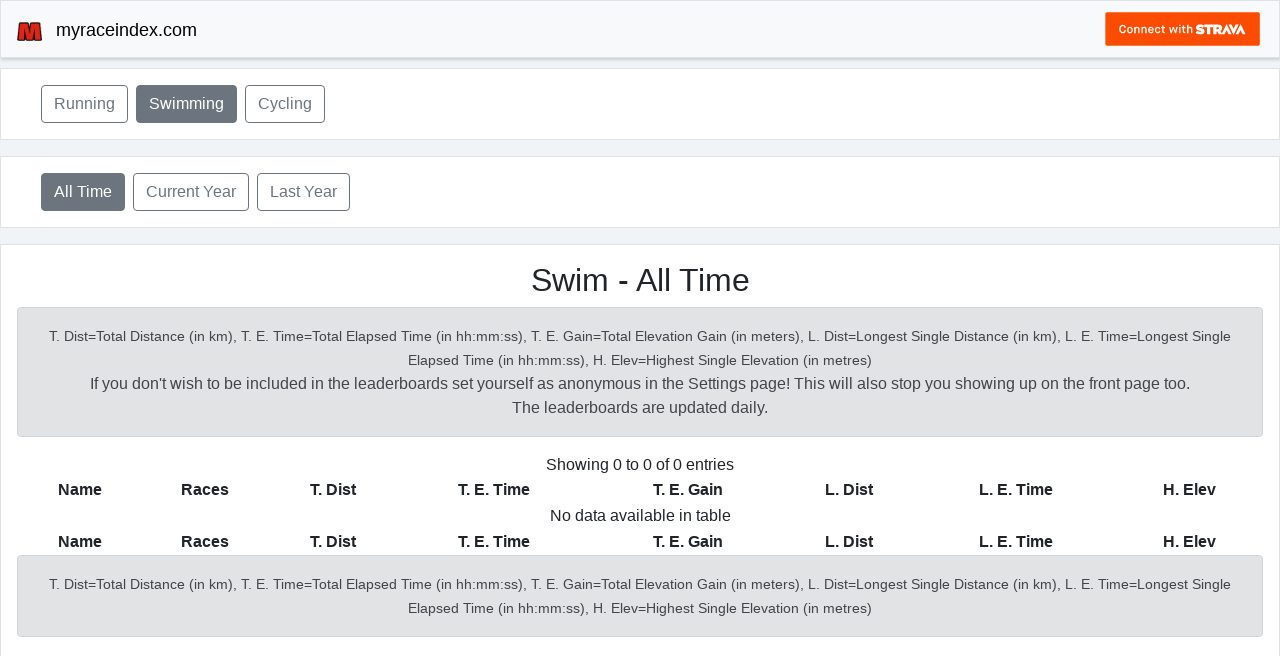

--- FILE ---
content_type: text/html;charset=UTF-8
request_url: https://myraceindex.com/leaderboards?type=Swim&period=allTime
body_size: 2190
content:
<!doctype html>
<html lang="en">
<head>
    <meta charset="utf-8">
    <title>My Race Index</title>
    <meta name="viewport" content="width=device-width, initial-scale=1.0">
    <meta name="description" content="My Race Index provides a comprehensive list of an athletes Strava races">
    <link rel="stylesheet" href="/webjars/bootstrap/5.1.0/css/bootstrap.min.css" type="text/css">
    <link rel="stylesheet" href="/css/base.css" type="text/css">
    <link rel="icon" href="/img/favicon.png" type="image/x-icon" />
    <link rel="shortcut icon" href="/img/favicon.png" type="image/x-icon" />
</head>
<body class="">
<script src="/webjars/jquery/3.6.0/jquery.min.js"></script>
<script src="/js/popper.min.js"></script>
<div class="container-fluid"><style>
/* Transparent Button */
.transparent-button {
background-color: transparent !important; /* Make button transparent */
border: none !important; /* Remove border */
box-shadow: none !important; /* Remove shadow */
}

/* Non-Transparent Dropdown Toggle Icon */
.opaque-toggle {
background-color: transparent !important; /* Add a solid background for the toggle */
color: #000; /* Adjust color for contrast */
padding: 5px; /* Optional: Add some space around the icon */
}

/* Hover Effect for the Transparent Button */
.transparent-button:hover,
.transparent-button:focus {
}
</style>
<div class="row mb-3">
    <div class="col-sm">
        <!-- Image and text -->
        <nav class="navbar navbar-light bg-light border box-shadow fixed-top">
            <a class="navbar-brand ps-3" href="/">
                <img class="me-2" style="height:25px;"
                         src="/img/favicon.png"
                         alt="myraceindex.com">
                <small>myraceindex.com</small>
            </a>
                            <a class="pe-3" target="_self" href="https://www.strava.com/oauth/authorize?client_id=37124&response_type=code&redirect_uri=https://myraceindex.com/exchange_token&scope=read,profile:read_all,activity:read_all,activity:write">
                    <img height="40px" src="/img/connect.svg" alt="Click to login via Strava">
                </a>
        </nav>
    </div>
</div>
<div class="row mb-3">
    <div class="col-sm text-center">
        <h4>Leaderboards</h4>
    </div>
</div>

<div class="row mb-3 background-white">
    <div class="col-sm text-center p-3 pb-0 border background-white">
        <nav class="navbar navbar-light bg-light background-white p-0">
          <form class="container-fluid justify-content-start background-white">
                <a href="/leaderboards?type=Run&period=allTime"><button class="mb-3 btn btn-outline-secondary me-2" type="button">Running</button></a>
                <a href="/leaderboards?type=Swim&period=allTime"><button class="mb-3 btn btn-secondary me-2" type="button">Swimming</button></a>
                <a href="/leaderboards?type=Ride&period=allTime"><button class="mb-3  btn btn-outline-secondary me-2" type="button">Cycling</button></a>
          </form>
        </nav>
    </div>
</div>

<div class="row mb-3 background-white">
    <div class="col-sm text-center p-3 pb-0 border background-white">
        <nav class="navbar navbar-light bg-light background-white p-0">
          <form class="container-fluid justify-content-start background-white">
                <a href="/leaderboards?type=Swim&period=allTime"><button class="mb-3 btn btn-secondary me-2" type="button">All Time</button></a>
                <a href="/leaderboards?type=Swim&period=currentYear"><button class="mb-3 btn btn-outline-secondary me-2" type="button">Current Year</button></a>
                <a href="/leaderboards?type=Swim&period=lastYear"><button class="mb-3 btn btn-outline-secondary me-2" type="button">Last Year</button></a>
          </form>
        </nav>
    </div>
</div>

<div class="row mb-3">
    <div class="col-sm text-center p-3 border background-white box-shadow">
        <h2>Swim - All Time</h2>

        <div class="alert alert-secondary" role="alert">
          <small>
            T. Dist=Total Distance (in km),
            T. E. Time=Total Elapsed Time (in hh:mm:ss),
            T. E. Gain=Total Elevation Gain (in meters),
            L. Dist=Longest Single Distance (in km),
            L. E. Time=Longest Single Elapsed Time (in hh:mm:ss),
            H. Elev=Highest Single Elevation (in metres)
          </small>
        <p>If you don't wish to be included in the leaderboards set yourself as anonymous in the Settings page! This
        will also stop you showing up on the front page too.</p>
        <p>The leaderboards are updated daily.</p>
        </div>

        <table id="leaderboard-datatable" class="display" style="width:100%">
        <thead>
            <tr>
                <th></th>
                <th>Name</th>
                <th>Races</th>
                <th>T. Dist</th>
                <th>T. E. Time</th>
                <th>T. E. Time</th>
                <th>T. E. Gain</th>
                <th>L. Dist</th>
                <th>L. E. Time</th>
                <th>L. E. Time</th>
                <th>H. Elev</th>
            </tr>
        </thead>
        <tbody>
        </tbody>
        <tfoot>
            <tr>
                <th></th>
                <th>Name</th>
                <th>Races</th>
                <th>T. Dist</th>
                <th>T. E. Time</th>
                <th>T. E. Time</th>
                <th>T. E. Gain</th>
                <th>L. Dist</th>
                <th>L. E. Time</th>
                <th>L. E. Time</th>
                <th>H. Elev</th>
            </tr>
        </tfoot>
    </table>

    <div class="alert alert-secondary" role="alert">
      <small>
        T. Dist=Total Distance (in km),
        T. E. Time=Total Elapsed Time (in hh:mm:ss),
        T. E. Gain=Total Elevation Gain (in meters),
        L. Dist=Longest Single Distance (in km),
        L. E. Time=Longest Single Elapsed Time (in hh:mm:ss),
        H. Elev=Highest Single Elevation (in metres)
      </small>
    </div>

    </div>
</div>

<script src="/js/datatables.js"></script>
<script src="/js/leaderboard.js"></script>
<link rel="stylesheet" href="/css/datatables.css" type="text/css">
<div class="row mb-3 pt-3">
    <div class="col-sm text-center p-3">
        <a target="_self" href="https://www.strava.com/oauth/authorize?client_id=37124&response_type=code&redirect_uri=https://myraceindex.com/exchange_token&scope=read,profile:read_all,activity:read_all,activity:write">
            <img src="/img/connect.svg" alt="Click to login via Strava">
        </a><br><br>
        <p><small>By continuing, you agree to our <a href="/terms">Terms of Service</a> and <a href="/privacy">Privacy Policy</a>.</small></p>
    </div>
</div>
</div>

<!-- Footer -->
<footer class="text-center text-lg-start bg-dark text-muted border-1">

    <!-- Copyright -->
    <div class="text-center p-4">
        <img class="strava-footer" src="/img/powered-by-strava.svg" alt="Powered by Strava">
        <p style="color: white;"><small>Maintained by <a style="color: white !important;" href="https://www.strava.com/athletes/2671752">Chris Mepham</a></small></p>
        <p><small><a href="/terms" style="color: white !important;">Terms of Service</a> &bull; <a href="/privacy" style="color: white !important;">Privacy Policy</a>.</small></p>
    </div>
    <!-- Copyright -->

</footer>
<!-- Footer -->

<script src="/js/base.js"></script>
<script src="/webjars/bootstrap/5.1.0/js/bootstrap.bundle.min.js"></script>
</body>
</html>

--- FILE ---
content_type: text/css
request_url: https://myraceindex.com/css/base.css
body_size: 1960
content:
* {
    font-family: Roboto, Helvetica, Arial, sans-serif !important;
}
body, html, .container {
    background-color: #F0F4F6 !important;
}
p {
    margin-bottom: 0 !important;
}
a {
    color: black !important;
}
a:hover {
    color: black !important;
}
.title > a {
    text-decoration: none !important;
}
h1.card-title {
    font-size: xx-large !important;
}
.background-white {
    background-color: white !important;
}
.background-grey {
    background: #d2d0d0 !important;
}
.box-shadow {
    box-shadow: 1px 2px 3px 0px rgba(0,0,0,0.15);
    -webkit-box-shadow: 1px 2px 3px 0px rgba(0,0,0,0.15);
    -moz-box-shadow: 1px 2px 3px 0px rgba(0,0,0,0.15);
}
.login-image {
    width: 250px !important;
}
.strava-footer {
    width: 20% !important;
}
#login-page-connect-button {
    height: 70px;
    padding: 0 !important;
}
.compact-race-icon {
    height: 30px;
    display: inline-block;
}
.race-icon {
    height: 30px;
}
.detail-race-text {
    margin-right: 10px;
}
.detail-race-icon {
    height: 15px;
    position: relative;
        bottom: 3px;
}
.small-icon {
    width: 14px !important;
    position: relative;
    bottom: 3px;
    margin-right: 5px;
}

.filter-button.active {
    background: #bdbdbd !important;
}
.social-link-copy {
    word-wrap: break-word;
}
.social-link-copy:hover {
    cursor: pointer;
}
.social-link-copy-image {
    position: relative;
    bottom: 2px;
    margin-right: 5px;
}
.profile-image-icon {
    border-radius:50%;
    height: 140px;
    width: 140px;
    border: 5px solid white !important;
}
.profile-image-icon-small {
    border-radius:50%;
    height: 80px;
    width: 80px;
    border: 3px solid white !important;
}
.dropdown-item:active {
    background: #bdbdbd !important;
}
.bg-gold {
    background-color: #ffd700 !important;
}
.bg-silver {
    background-color: #d3d3d3 !important;
}
.bg-bronze {
    background-color: #ffcc99 !important;
}
.mt-10 {
    margin-top: 6rem !important;
}

--- FILE ---
content_type: image/svg+xml
request_url: https://myraceindex.com/img/powered-by-strava.svg
body_size: 3976
content:
<svg id="strava_outlined" xmlns="http://www.w3.org/2000/svg" viewBox="0 0 162.02 30.21"><defs><style>.cls-1{fill:#fff;}</style></defs><title>api_logo</title><path class="cls-1" d="M81.34,22.94A14.15,14.15,0,0,1,77,22.3a9.54,9.54,0,0,1-3.44-1.91l2.7-3.21a8,8,0,0,0,2.59,1.36,9.31,9.31,0,0,0,2.7.41,2.13,2.13,0,0,0,1-.17,0.53,0.53,0,0,0,.3-0.47v0a0.63,0.63,0,0,0-.44-0.54,7.69,7.69,0,0,0-1.65-.45q-1.27-.26-2.43-0.61a8.35,8.35,0,0,1-2-.88,4.27,4.27,0,0,1-1.39-1.36,3.69,3.69,0,0,1-.52-2v0a4.78,4.78,0,0,1,.42-2,4.57,4.57,0,0,1,1.23-1.62,5.85,5.85,0,0,1,2-1.08,8.9,8.9,0,0,1,2.75-.39,12.87,12.87,0,0,1,3.85.52,9.18,9.18,0,0,1,3,1.55l-2.46,3.41a7.57,7.57,0,0,0-2.28-1.13,7.93,7.93,0,0,0-2.26-.36,1.56,1.56,0,0,0-.83.17,0.51,0.51,0,0,0-.27.45v0a0.62,0.62,0,0,0,.41.52,7,7,0,0,0,1.6.45,22.37,22.37,0,0,1,2.64.62,7.8,7.8,0,0,1,2,.94,4.16,4.16,0,0,1,1.32,1.37A3.81,3.81,0,0,1,88,17.78v0A4.69,4.69,0,0,1,87.54,20a4.57,4.57,0,0,1-1.34,1.61,6.35,6.35,0,0,1-2.09,1A9.87,9.87,0,0,1,81.34,22.94Z"/><path class="cls-1" d="M92.18,11.82H87.73V7.55h13.95v4.27H97.23V22.66H92.18V11.82Z"/><path class="cls-1" d="M102.39,7.55h7.38A10.1,10.1,0,0,1,113.1,8a5.54,5.54,0,0,1,2.1,1.26,4.61,4.61,0,0,1,1,1.55,5.48,5.48,0,0,1,.35,2v0a4.77,4.77,0,0,1-.8,2.8,5.5,5.5,0,0,1-2.18,1.81l3.52,5.14h-5.76l-2.85-4.32h-1.08v4.32h-5.05V7.55Zm7.23,7.19a2.32,2.32,0,0,0,1.42-.39,1.28,1.28,0,0,0,.52-1.08v0a1.23,1.23,0,0,0-.52-1.09,2.44,2.44,0,0,0-1.4-.36h-2.2v3h2.18Z"/><polygon class="cls-1" points="146.34 16.16 149.63 22.66 154.47 22.66 146.34 6.61 138.2 22.66 143.04 22.66 146.34 16.16"/><polygon class="cls-1" points="123.7 16.16 126.99 22.66 131.83 22.66 123.7 6.61 115.58 22.66 120.41 22.66 123.7 16.16"/><polygon class="cls-1" points="135.02 14.05 131.73 7.55 126.89 7.55 135.02 23.61 143.15 7.55 138.31 7.55 135.02 14.05"/><path class="cls-1" d="M7.55,22.8V16.5h2.51a2.25,2.25,0,0,1,1.56.53,1.86,1.86,0,0,1,.59,1.46,1.86,1.86,0,0,1-.58,1.44,2.23,2.23,0,0,1-1.57.53H8.61V22.8H7.55Zm1.06-3.32H10a1.14,1.14,0,0,0,.77-0.27,1,1,0,0,0,0-1.49A1.23,1.23,0,0,0,10,17.48H8.61v2Z"/><path class="cls-1" d="M17.11,22.75a2.83,2.83,0,0,1-2,0,2.63,2.63,0,0,1-.86-0.57,2.6,2.6,0,0,1-.62-1,4.78,4.78,0,0,1-.22-1.53,3.33,3.33,0,0,1,.8-2.38,2.55,2.55,0,0,1,1.92-.85,2.52,2.52,0,0,1,1.9.85,3.36,3.36,0,0,1,.8,2.39,4.78,4.78,0,0,1-.22,1.53,2.64,2.64,0,0,1-.61,1A2.53,2.53,0,0,1,17.11,22.75Zm-2.17-1.37a1.46,1.46,0,0,0,2.32,0,2.88,2.88,0,0,0,.45-1.78,2.64,2.64,0,0,0-.46-1.67,1.43,1.43,0,0,0-2.29,0,2.61,2.61,0,0,0-.46,1.67A2.89,2.89,0,0,0,14.94,21.38Z"/><path class="cls-1" d="M21.22,22.8L20,16.5H21.1L22,20.93h0l1.49-4.44h0.6l1.48,4.44h0l0.85-4.44h1.06l-1.21,6.3H25.17l-1.42-4.32h0l-1.4,4.32H21.22Z"/><path class="cls-1" d="M29.24,22.8V16.5h3.92v1H30.3V19.1h2.61V20H30.3v1.77h2.86v1H29.24Z"/><path class="cls-1" d="M35.15,22.8V16.5h2.51a2.28,2.28,0,0,1,1.56.52,2.06,2.06,0,0,1,.21,2.63,1.9,1.9,0,0,1-1,.64l1.36,2.51H38.58l-1.28-2.42h-1.1V22.8H35.15Zm1.06-3.34h1.37a1,1,0,1,0,0-2H36.21v2Z"/><path class="cls-1" d="M41.56,22.8V16.5h3.92v1H42.63V19.1h2.61V20H42.63v1.77h2.86v1H41.56Z"/><path class="cls-1" d="M47.47,22.8V16.5h2.06a2.73,2.73,0,0,1,1,.19,2.67,2.67,0,0,1,.86.56,2.57,2.57,0,0,1,.62,1,4,4,0,0,1,.23,1.41,4.39,4.39,0,0,1-.23,1.5,2.31,2.31,0,0,1-.64,1,2.68,2.68,0,0,1-.88.51,3.17,3.17,0,0,1-1,.16h-2Zm1.06-1h0.93a1.58,1.58,0,0,0,1.23-.48,2.54,2.54,0,0,0,.44-1.7A2.53,2.53,0,0,0,50.68,18a1.44,1.44,0,0,0-1.17-.53h-1v4.34Z"/><path class="cls-1" d="M57,22.8V16.5h2.59a1.86,1.86,0,0,1,1.34.48,1.58,1.58,0,0,1,.5,1.19,1.32,1.32,0,0,1-.73,1.21v0a1.79,1.79,0,0,1,.68.54,1.46,1.46,0,0,1,.28.92q0,1.93-2.31,1.93H57ZM58,19.08h1.39a1.06,1.06,0,0,0,.69-0.2,0.72,0.72,0,0,0,.24-0.59,0.74,0.74,0,0,0-.25-0.6,1.06,1.06,0,0,0-.7-0.21H58v1.6Zm0,2.74h1.58A1.89,1.89,0,0,0,60,21.74a0.77,0.77,0,0,0,.32-0.15,0.8,0.8,0,0,0,.19-0.28,1.06,1.06,0,0,0,.08-0.44,0.74,0.74,0,0,0-.35-0.73A2.43,2.43,0,0,0,59.18,20H58v1.85Z"/><path class="cls-1" d="M64.57,22.8V20.14L62.51,16.5h1.13l1.44,2.68h0l1.45-2.68h1.13l-2.06,3.65V22.8h-1Z"/></svg>

--- FILE ---
content_type: text/javascript
request_url: https://myraceindex.com/js/base.js
body_size: 3539
content:
function postFromForm(url, formElement, responseElement) {
    responseElement.removeClass('visually-hidden').addClass('visually-hidden').text();
    $.ajax({
        url : url,
        contentType: "application/json; charset=utf-8",
        type: 'POST',
        dataType: 'json',
        data : convertFormToJSON(formElement),
        success: function(data, status, xhr) {
            responseElement.text(JSON.parse(xhr.responseText).message);
            responseElement.removeClass('alert-danger alert-success').addClass('alert-success').removeClass('visually-hidden');
        },
        error: function(xhr, status, error) {
            responseElement.text(JSON.parse(xhr.responseText).error);
            responseElement.removeClass('alert-danger alert-success').addClass('alert-danger').removeClass('visually-hidden');
        }
    });
}

function put(url, data) {
    let result = '';
    $.ajax({
        url : url,
        contentType: "application/json; charset=utf-8",
        type: 'PUT',
        dataType: 'json',
        data : JSON.stringify(data),
        success: function(data, status, xhr) {
            result = JSON.parse(data);
        },
        error: function(error) {
            result = JSON.parse(error);
        }
    });
    return result;
}

function post(url, data) {
    let result = '';
    $.ajax({
        url : url,
        contentType: "application/json; charset=utf-8",
        type: 'POST',
        dataType: 'json',
        data : JSON.stringify(data),
        success: function(data, status, xhr) {
            result = JSON.parse(data);
        },
        error: function(error) {
            result = JSON.parse(error);
        }
    });
    return result;
}

function post(url) {
    $.ajax({
        url : url,
        contentType: "application/json; charset=utf-8",
        type: 'POST',
        success: function(data, status, xhr) {
            return status === 200;
        },
        error: function(xhr, status, error) {
            console.log(JSON.parse(error))
        }
    });
}

function post(url) {
    return new Promise((resolve, reject) => {
        $.ajax({
            url: url,
            contentType: "application/json; charset=utf-8",
            type: 'POST',
            success: function (data, status, xhr) {
                if (status === 'success') {
                    resolve(true);
                } else {
                    reject(new Error(`Unexpected status: ${status}`));
                }
            },
            error: function (xhr, status, error) {
                reject(new Error(`Error: ${xhr.responseText || error}`));
            }
        });
    });
}

function deleteCall(url) {
    $.ajax({
        url : url,
        contentType: "application/json; charset=utf-8",
        type: 'DELETE',
        success: function(data, status, xhr) {
            return status === 200;
        },
        error: function(xhr, status, error) {
            console.log(JSON.parse(xhr.responseText).error)
        }
    });
}

function get(url) {
    let result = '';
    $.ajax({
        url : url,
        type: 'GET',
        success: function(data) {
            result = JSON.parse(data);
        },
        error: function(error) {
            result = JSON.parse(error);
        }
    });
    return result;
}

function convertFormToJSON(form) {
    const array = $(form).serializeArray();
    const json = {};
    $.each(array, function () {
        json[this.name] = this.value || "";
    });
    return JSON.stringify(json);
}

--- FILE ---
content_type: text/javascript
request_url: https://myraceindex.com/js/leaderboard.js
body_size: 2720
content:
$(document).ready(function() {

    $.urlParam = function (name) {
        var results = new RegExp('[\?&]' + name + '=([^&#]*)').exec(window.location.search);
        return (results !== null) ? results[1] || 0 : false;
    }

    let type = ($.urlParam('type') === undefined || $.urlParam('type') === false) ? 'Run' : $.urlParam('type');
    let period = ($.urlParam('period') === undefined || $.urlParam('period') === false) ? 'allTime' : $.urlParam('period');

    $('#leaderboard-datatable').DataTable({
        dom: '<"wrapper"fitpl>',
        order: [[2, 'desc']],
        processing: true,
        serverSide: true,
        paging: false,
        searching: false,
        columns: [
            { orderable: false },
            { data: 'athleteName', orderable: true },
            { data: 'raceCount', orderable: true },
            { data: 'totalDistance', orderable: true },
            { data: 'totalElapsedTime', visible: false, orderable: true },
            { data: 'totalElapsedTimeFormatted', orderable: true, sort: 'totalElapsedTime'},
            { data: 'totalElevationGain', orderable: true},
            { data: 'longestDistance', orderable: true },
            { data: 'longestElapsedTime', visible: false, orderable: true },
            { data: 'longestElapsedTimeFormatted', orderable: true, sort: 'longestElapsedTime'},
            { data: 'highestElevation', orderable: true }
        ],
        "rowCallback": function( row, data, dataIndex ) {
            if (dataIndex === 0) {
                $(row).addClass( 'bg-gold' );
            } else if (dataIndex === 1) {
                $(row).addClass( 'bg-silver' );
            } else if (dataIndex === 2) {
                $(row).addClass( 'bg-bronze' );
            }
        },
        columnDefs: [
            {
                targets: 0,
                render: function ( data, type, row, meta ) {
                    return meta.row + meta.settings._iDisplayStart + 1;
                }
            },
            {
                targets: 1,
                render: function ( data, type, row ) {
                    if (row.anonymous === 1) {
                        return '<small><i>' + row.athleteName + '</i></small>';
                    }
                  return '<a href="https://myraceindex.com/athletes/' + row.athleteId + '">' + row.athleteName + '</a>';
                }
            }
        ],
        ajax: {
            url: '/leaderboards/search?type=' + type + '&period=' + period,
            contentType: "application/json",
            type: 'post',
            dataSrc: 'data',
            data: function ( d ) {
                return JSON.stringify( d );
            }
        }
    });

});